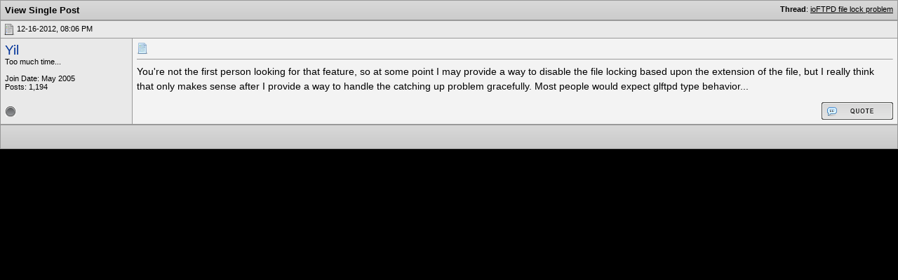

--- FILE ---
content_type: text/html; charset=UTF-8
request_url: https://oss.azurewebsites.net/forum/15865/p82496-post5.html?s=6763e0af275960b6156cb57d1b001589
body_size: 5361
content:
<!DOCTYPE html PUBLIC "-//W3C//DTD XHTML 1.0 Transitional//EN" "http://www.w3.org/TR/xhtml1/DTD/xhtml1-transitional.dtd">
<html xmlns="http://www.w3.org/1999/xhtml" dir="ltr" lang="en">
<head>
<base href="https://oss.azurewebsites.net/forum/" /><!--[if IE]></base><![endif]-->
<link rel="canonical" href="https://oss.azurewebsites.net/forum/15865/p82496-post5.html" />
<meta http-equiv="Content-Type" content="text/html; charset=UTF-8" />
<meta http-equiv="X-UA-Compatible" content="IE=7,9,10" />
<meta name="generator" content="vBulletin 3.8.11 Alpha 3" />




<!-- CSS Stylesheet -->
<style type="text/css" id="vbulletin_css">
/**
* vBulletin 3.8.11 Alpha 3 CSS
* Style: 'FlashFXP Default'; Style ID: 4
*/
body
{
	margin: 5px 10px 10px 10px;
	padding: 0px;
}
a:link, body_alink
{
	color: #22229C;
}
a:visited, body_avisited
{
	color: #22229C;
}
a:hover, a:active, body_ahover
{
	color: #FF4400;
}
.page
{
	background: #FFFFFF;
	color: #000000;
}
.page a:hover, .page a:active, .page_ahover
{
	text-decoration: underline;
}
.tborder
{
	background: #999999;
	color: #000000;
}
.tcat
{
	background: #CCCCCC url(https://oss.azurewebsites.net/forum/images/custom/gradients/gradient_tcat.gif) repeat-x top left;
	color: #000000;
	font: bold 10pt verdana, geneva, lucida, 'lucida grande', arial, helvetica, sans-serif;
}
.tcat a:link, .tcat_alink
{
	color: #000000;
	text-decoration: none;
}
.tcat a:visited, .tcat_avisited
{
	color: #000000;
	text-decoration: none;
}
.tcat a:hover, .tcat a:active, .tcat_ahover
{
	color: #000000;
	text-decoration: underline;
}
.thead
{
	background: #E9E9E9;
	color: #000000;
	font: bold 11px tahoma, verdana, geneva, lucida, 'lucida grande', arial, helvetica, sans-serif;
}
.thead a:link, .thead_alink
{
	text-decoration: none;
}
.thead a:visited, .thead_avisited
{
	text-decoration: none;
}
.thead a:hover, .thead a:active, .thead_ahover
{
	text-decoration: underline;
}
.tfoot
{
	background: #E1E1E2 url(https://oss.azurewebsites.net/forum/images/custom/gradients/gradient_tcat.gif) repeat-x top left;
}
.alt1, .alt1Active
{
	background: #F3F3F3;
	color: #000000;
}
.alt2, .alt2Active
{
	background: #E9E9E9;
	color: #000000;
}
.inlinemod
{
	background: #F1F1F1;
	color: #000000;
}
.wysiwyg
{
	background: #FFFFFF;
	color: #000000;
	font: 11px verdana, geneva, lucida, 'lucida grande', arial, helvetica, sans-serif;
}
textarea, .bginput
{
	font: 11px verdana, geneva, lucida, 'lucida grande', arial, helvetica, sans-serif;
}
.bginput option, .bginput optgroup
{
	font-size: 11px;
	font-family: verdana, geneva, lucida, 'lucida grande', arial, helvetica, sans-serif;
}
.button
{
	font: 11px verdana, geneva, lucida, 'lucida grande', arial, helvetica, sans-serif;
}
select
{
	font: 11px verdana, geneva, lucida, 'lucida grande', arial, helvetica, sans-serif;
}
option, optgroup
{
	font-size: 11px;
	font-family: verdana, geneva, lucida, 'lucida grande', arial, helvetica, sans-serif;
}
.smallfont
{
	font: 11px verdana, geneva, lucida, 'lucida grande', arial, helvetica, sans-serif;
}
.time
{
	color: #000000;
}
.navbar
{
	color: #000000;
	font: 11px verdana, geneva, lucida, 'lucida grande', arial, helvetica, sans-serif;
}
.highlight
{
	color: #000000;
	font-weight: bold;
}
.fjsel
{
	background: #F1F1F1;
	color: #000000;
}
.fjdpth0
{
	background: #F7F7F7;
	color: #000000;
}
.panel
{
	color: #000000;
}
.panelsurround
{
	background: #F1F1F1;
	color: #000000;
}
legend
{
	color: #000000;
	font: 11px tahoma, verdana, geneva, lucida, 'lucida grande', arial, helvetica, sans-serif;
}
.vbmenu_control
{
	background: #E1E1E2 url(https://oss.azurewebsites.net/forum/images/custom/gradients/gradient_tcat.gif) repeat-x top left;
	color: #000000;
	font: bold 11px tahoma, verdana, geneva, lucida, 'lucida grande', arial, helvetica, sans-serif;
	padding: 3px 6px 3px 6px; white-space: nowrap;
}
.vbmenu_control a:link, .vbmenu_control_alink
{
	color: #000000;
	text-decoration: none;
}
.vbmenu_control a:visited, .vbmenu_control_avisited
{
	color: #000000;
	text-decoration: none;
}
.vbmenu_control a:hover, .vbmenu_control a:active, .vbmenu_control_ahover
{
	color: #000000;
	text-decoration: underline;
}
.vbmenu_popup
{
	background: #FFFFFF;
	color: #000000;
	border: 1px solid #F1F1F1;
}
.vbmenu_option
{
	color: #000000;
	font: 11px verdana, geneva, lucida, 'lucida grande', arial, helvetica, sans-serif;
	white-space: nowrap; cursor: pointer;
}
.vbmenu_option a:link, .vbmenu_option_alink
{
	color: #000000;
	text-decoration: none;
}
.vbmenu_option a:visited, .vbmenu_option_avisited
{
	color: #000000;
	text-decoration: none;
}
.vbmenu_option a:hover, .vbmenu_option a:active, .vbmenu_option_ahover
{
	color: #000000;
	text-decoration: underline;
}
.vbmenu_hilite
{
	background: #F1F1F1;
	color: #000000;
	font: 11px verdana, geneva, lucida, 'lucida grande', arial, helvetica, sans-serif;
	white-space: nowrap; cursor: pointer;
}
.vbmenu_hilite a:link, .vbmenu_hilite_alink
{
	color: #000000;
	text-decoration: none;
}
.vbmenu_hilite a:visited, .vbmenu_hilite_avisited
{
	color: #000000;
	text-decoration: none;
}
.vbmenu_hilite a:hover, .vbmenu_hilite a:active, .vbmenu_hilite_ahover
{
	color: #000000;
	text-decoration: underline;
}
div.goog-te-gadget { color: transparent !important; height: 25px; }
#google_translate_element a { display: none; }

/* ***** styling for 'big' usernames on postbit etc. ***** */
.bigusername { font-size: 14pt; }

/* ***** small padding on 'thead' elements ***** */
td.thead, th.thead, div.thead { padding: 4px; }

/* ***** basic styles for multi-page nav elements */
.pagenav a { text-decoration: none; }
.pagenav td { padding: 2px 4px 2px 4px; }

/* ***** de-emphasized text */
.shade, a.shade:link, a.shade:visited { color: #777777; text-decoration: none; }
a.shade:active, a.shade:hover { color: #FF4400; text-decoration: underline; }
.tcat .shade, .thead .shade, .tfoot .shade { color: #DDDDDD; }

/* ***** define margin and font-size for elements inside panels ***** */
.fieldset { margin-bottom: 6px; }
.fieldset, .fieldset td, .fieldset p, .fieldset li { font-size: 11px; }

.page li { padding-bottom: 0.7em }
.bg01   { background:#000000; border-bottom:1px solid #FFFFFF; }
.bg02   { background:#2C2C2C; border-bottom:1px solid #FFFFFF; }
.bg03   { background:#E0E0E0; border-top:1px solid #FFFFFF; }
.logobg { background:#FFFFFF; }
.white  { border-left:1px solid #FFFFFF; }
.border { border-left:1px solid #000000; border-right:1px solid #000000; }
.footer           { font-family:"verdana, geneva, lucida, arial, helvetica, sans-serif"; color:#FFFFFF; }
.footer a:link    { font-family:"verdana, geneva, lucida, arial, helvetica, sans-serif"; font-weight:bold; font-size:10px; color:#FFFFFF; text-decoration:none; }
.footer a:visited { font-family:"verdana, geneva, lucida, arial, helvetica, sans-serif"; font-weight:bold; font-size:10px; color:#FFFFFF; text-decoration:none; }
.footer a:hover   { font-family:"verdana, geneva, lucida, arial, helvetica, sans-serif"; font-weight:bold; font-size:10px; color:#FFFFFF; text-decoration:underline; }
.footer a:active  { font-family:"verdana, geneva, lucida, arial, helvetica, sans-serif"; font-weight:bold; font-size:10px; color:#FFFFFF; text-decoration:underline; }

.altas  { border:1px #FFFFFF solid; background:#FAFAFA; }
.altase { border:1px #E3E6E8 solid; }
</style>
<link rel="stylesheet" type="text/css" href="https://oss.azurewebsites.net/forum/clientscript/vbulletin_important.css?v=3811a3" />



<link href="https://oss.azurewebsites.net/css/site.9281.css" rel="stylesheet" type="text/css" />

<!-- / CSS Stylesheet -->

<script type="text/javascript" src="https://ajax.googleapis.com/ajax/libs/yui/2.9.0/build/yahoo-dom-event/yahoo-dom-event.js?v=3811a3"></script>
<script type="text/javascript" src="https://ajax.googleapis.com/ajax/libs/yui/2.9.0/build/connection/connection-min.js?v=3811a3"></script>
<script type="text/javascript">
<!--
var SESSIONURL = "s=6ee72253005465b5e38f557a79dfd9f5&";
var SECURITYTOKEN = "guest";
var IMGDIR_MISC = "images/misc";
var vb_disable_ajax = parseInt("0", 10);
// -->
</script>
<script type="text/javascript" src="clientscript/vbulletin_global.js?v=3811a3"></script>



	<link rel="alternate" type="application/rss+xml" title="FlashFXP Forums RSS Feed" href="https://oss.azurewebsites.net/forum/external.php?type=RSS2&amp;lastpost=1" />
	


<!--[if lt IE 9]>
	<script src="https://html5shim.googlecode.com/svn/trunk/html5.js"></script>
<![endif]-->		
<script src="https://ajax.googleapis.com/ajax/libs/jquery/1.6.2/jquery.min.js"></script>
<script>
	  $(document).ready(function(){
			$('#login-trigger').click(function(){
				if (location.protocol === 'https:') {
					$(this).next('#login-content').slideToggle();
					$(this).toggleClass('active');					
				
					if ($(this).hasClass('active')) {
						$(this).find('span').html('&#x25B2;');
						$('#username').focus();
					} else {
						$(this).find('span').html('&#x25BC;');
					}
				} else {
					location.assign("https://" + window.location.hostname + window.location.pathname + window.location.search + (/\?/.test(window.location.search) ? '&' : '?') + 'a=login')
				}
			})
	  });
</script><script type="application/ld+json">
{
	"@context": "http://schema.org",
	"@type": "WebSite",
	"url": "",
	"potentialAction": {
		"@type": "SearchAction",
		"target": "https://oss.azurewebsites.net/forum/search.php?do=process&query={search_term_string}",
		"query-input": "required name=search_term_string"
	}
}
</script>
<title>FlashFXP Forums - View Single Post -  ioFTPD file lock problem</title>

					<script type="text/javascript">
					<!--
						(function(i,s,o,g,r,a,m){i['GoogleAnalyticsObject']=r;i[r]=i[r]||function(){
						(i[r].q=i[r].q||[]).push(arguments)},i[r].l=1*new Date();a=s.createElement(o),
						m=s.getElementsByTagName(o)[0];a.async=1;a.src=g;m.parentNode.insertBefore(a,m)
						})(window,document,'script','//www.google-analytics.com/analytics.js','ga');

						ga('create', 'UA-105520-4', {'cookieDomain': '.flashfxp.com'});

						

						ga('require', 'linkid', 'linkid.js');

						ga('set', 'anonymizeIp', false);

						ga('send', 'pageview');
					//-->
					</script>
				</head>
<body style="margin:0px" onload="self.focus()">

<form action="https://oss.azurewebsites.net/forum/showpost.php">

<table class="tborder" cellpadding="6" cellspacing="1" border="0" width="100%" style="border-bottom-width:0px">
<tr>
	<td class="tcat">
		<div class="smallfont" style="float:right">
			<strong>Thread</strong>:  <a style="text-decoration: underline" href="https://oss.azurewebsites.net/forum/ioftpd/ioftpd/ioftpd-beta/ioftpd-general/15865-ioftpd-file-lock-problem-post82496.html?s=6ee72253005465b5e38f557a79dfd9f5#post82496">ioFTPD file lock problem</a>
		</div>
		View Single Post
	</td>
</tr>
</table>



<!-- post #82496 -->



<table id="post82496" class="tborder" cellpadding="6" cellspacing="0" border="0" width="100%" align="center">
<tr>
	
		<td class="thead" style="font-weight:normal; border: 1px solid #999999; border-right: 0px"  id="currentPost">
			<!-- status icon and date -->
			<a name="post82496"><img class="inlineimg" src="https://oss.azurewebsites.net/forum/images/statusicon/post_old.png" alt="Old" border="0" /></a>
			12-16-2012, 08:06 PM
			
			<!-- / status icon and date -->
		</td>
		<td class="thead" style="font-weight:normal; border: 1px solid #999999; border-left: 0px" align="right">
			&nbsp;
			
			
		</td>
	
</tr>
<tr valign="top">
	<td class="alt2" width="175" style="border: 1px solid #999999; border-top: 0px; border-bottom: 0px">

			<div id="postmenu_82496">
				
				<a class="bigusername" rel="nofollow" href="https://oss.azurewebsites.net/forum/member.php?u=8866&amp;s=6ee72253005465b5e38f557a79dfd9f5">Yil</a>
				<script type="text/javascript"> vbmenu_register("postmenu_82496", true); </script>
				
			</div>

			<div class="smallfont">Too much time...</div>
			
			
			

			

			<div class="smallfont">
				&nbsp;<br />
				<div>Join Date: May 2005</div>
				
				
				<div>
					Posts: 1,194
				</div>
				
				
				
				
				<div>    </div>
			</div>

	</td>
	
	<td class="alt1" id="td_post_82496" style="border-right: 1px solid #999999">
	
		
		
			<!-- icon and title -->
			<div class="smallfont">
				<img class="inlineimg" src="https://oss.azurewebsites.net/forum/images/icons/icon1.png" alt="Default" border="0" />
				
			</div>
			<hr size="1" style="color:#999999; background-color:#999999" />
			<!-- / icon and title -->
		

		<!-- message -->
		<div id="post_message_82496">
			
			You're not the first person looking for that feature, so at some point I may provide a way to disable the file locking based upon the extension of the file, but I really think that only makes sense after I provide a way to handle the catching up problem gracefully.  Most people would expect glftpd type behavior...
		</div>
		<!-- / message -->

		

		
		

		

		

		

	</td>
</tr>
<tr>
	<td class="alt2" style="border: 1px solid #999999; border-top: 0px">
		<img class="inlineimg" src="https://oss.azurewebsites.net/forum/images/statusicon/user_offline.gif" alt="Yil is offline" border="0" />


		
		
		
		
		&nbsp;
	</td>
	
	<td class="alt1" align="right" style="border: 1px solid #999999; border-left: 0px; border-top: 0px">
	
		<!-- controls -->
		
		
		
			<a href="https://oss.azurewebsites.net/forum/newreply.php?do=newreply&amp;p=82496&amp;s=6ee72253005465b5e38f557a79dfd9f5" rel="nofollow"><img src="https://oss.azurewebsites.net/forum/images/buttons/quote.gif" alt="Reply With Quote" border="0" /></a>
		
		
		
		
		
		
		
			
		
		
		<!-- / controls -->
	</td>
</tr>
</table>



<!-- post 82496 popup menu -->
<div class="vbmenu_popup" id="postmenu_82496_menu" style="display:none">
	<table cellpadding="4" cellspacing="1" border="0">
	<tr>
		<td class="thead">Yil</td>
	</tr>
	
		<tr><td class="vbmenu_option"><a rel="nofollow" href="https://oss.azurewebsites.net/forum/member.php?u=8866&amp;s=6ee72253005465b5e38f557a79dfd9f5">View Public Profile</a></td></tr>
	
	
	
	
	
		<tr><td class="vbmenu_option"><a href="https://oss.azurewebsites.net/forum/search.php?do=finduser&amp;u=8866&amp;s=6ee72253005465b5e38f557a79dfd9f5" rel="nofollow">Find More Posts by Yil</a></td></tr>
	
	
	
	</table>
</div>
<!-- / post 82496 popup menu -->



<!-- / post #82496 -->

<table class="tborder" cellpadding="6" cellspacing="1" border="0" width="100%" style="border-top-width:0px">
<tr>
	<td class="tfoot" align="center">
		<input type="button" class="button" value="Close this window" id="close_button" style="display: none;" />
		&nbsp;
		<script type="text/javascript">
		<!--
		if (self.opener)
		{
			var close_button = fetch_object('close_button');
			close_button.style.display = '';
			close_button.onclick = function() { self.close(); };
		}
		//-->
		</script>
	</td>
</tr>
</table>

</form>



<script type="text/javascript">
<!--
	// Main vBulletin Javascript Initialization
	vBulletin_init();
//-->
</script>

</body>
</html>